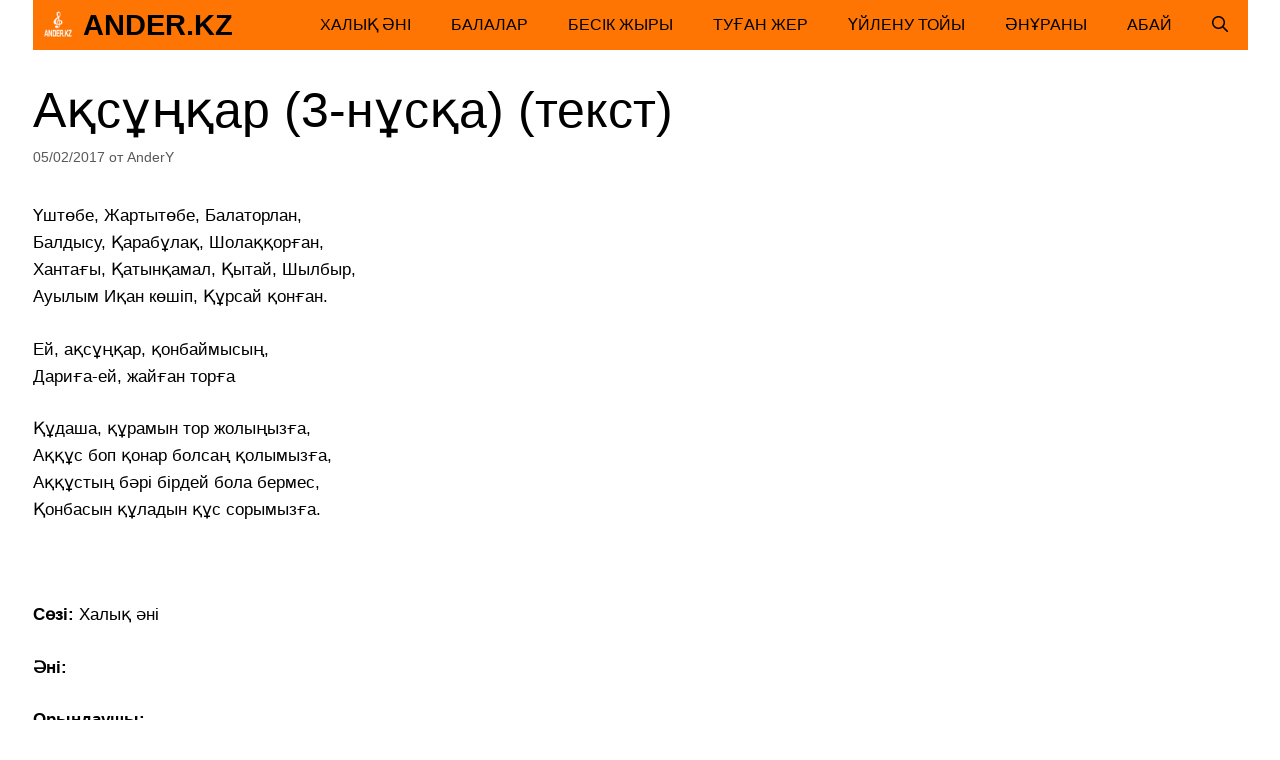

--- FILE ---
content_type: text/html; charset=UTF-8
request_url: https://ander.kz/%D0%B0%D2%9B%D1%81%D2%B1%D2%A3%D2%9B%D0%B0%D1%80-3-%D0%BD%D2%B1%D1%81%D2%9B%D0%B0/
body_size: 14391
content:
<!DOCTYPE html>
<html lang="ru-RU" prefix="og: https://ogp.me/ns#">
<head><style>img.lazy{min-height:1px}</style><link href="https://ander.kz/wp-content/plugins/w3-total-cache/pub/js/lazyload.min.js" as="script">
	<meta charset="UTF-8">
		<style>img:is([sizes="auto" i], [sizes^="auto," i]) { contain-intrinsic-size: 3000px 1500px }</style>
	<meta name="viewport" content="width=device-width, initial-scale=1">
<!-- Поисковая оптимизация от Rank Math Pro - https://rankmath.com/ -->
<title>Ақсұңқар (3-нұсқа) (текст) - Ander.kz</title>
<meta name="description" content="Халық әні, Халық әні, ,"/>
<meta name="robots" content="follow, index, max-snippet:-1, max-video-preview:-1, max-image-preview:large"/>
<link rel="canonical" href="https://ander.kz/%d0%b0%d2%9b%d1%81%d2%b1%d2%a3%d2%9b%d0%b0%d1%80-3-%d0%bd%d2%b1%d1%81%d2%9b%d0%b0/" />
<meta property="og:locale" content="ru_RU" />
<meta property="og:type" content="article" />
<meta property="og:title" content="Ақсұңқар (3-нұсқа) (текст) - Ander.kz" />
<meta property="og:description" content="Халық әні, Халық әні, ," />
<meta property="og:url" content="https://ander.kz/%d0%b0%d2%9b%d1%81%d2%b1%d2%a3%d2%9b%d0%b0%d1%80-3-%d0%bd%d2%b1%d1%81%d2%9b%d0%b0/" />
<meta property="og:site_name" content="Ander.kz" />
<meta property="article:tag" content="Халық әні" />
<meta property="article:section" content="Халық әні" />
<meta property="og:updated_time" content="2023-01-29T01:12:38+06:00" />
<meta property="article:published_time" content="2017-02-05T09:54:26+06:00" />
<meta property="article:modified_time" content="2023-01-29T01:12:38+06:00" />
<meta name="twitter:card" content="summary_large_image" />
<meta name="twitter:title" content="Ақсұңқар (3-нұсқа) (текст) - Ander.kz" />
<meta name="twitter:description" content="Халық әні, Халық әні, ," />
<meta name="twitter:label1" content="Автор" />
<meta name="twitter:data1" content="AnderY" />
<meta name="twitter:label2" content="Время чтения" />
<meta name="twitter:data2" content="Меньше минуты" />
<script type="application/ld+json" class="rank-math-schema-pro">{"@context":"https://schema.org","@graph":[{"@type":["MusicGroup","Organization"],"@id":"https://ander.kz/#organization","name":"Ander.kz \u049b\u0430\u0437\u0430\u049b \u04d9\u043d\u0434\u0435\u0440 \u0436\u0438\u043d\u0430\u0493\u044b","url":"https://ander.kz","logo":{"@type":"ImageObject","@id":"https://ander.kz/#logo","url":"https://ander.kz/wp-content/uploads/2023/01/Kazakh-Ander-Zhinagy-small-logo.png","contentUrl":"https://ander.kz/wp-content/uploads/2023/01/Kazakh-Ander-Zhinagy-small-logo.png","caption":"Ander.kz","inLanguage":"ru-RU","width":"80","height":"80"}},{"@type":"WebSite","@id":"https://ander.kz/#website","url":"https://ander.kz","name":"Ander.kz","alternateName":"\u049a\u0430\u0437\u0430\u049b \u04d9\u043d\u0434\u0435\u0440 \u0436\u0438\u043d\u0430\u0493\u044b","publisher":{"@id":"https://ander.kz/#organization"},"inLanguage":"ru-RU"},{"@type":"ImageObject","@id":"https://ander.kz/wp-content/uploads/2023/01/Kazakh-Ander-Zhinagy-retina-logo.png","url":"https://ander.kz/wp-content/uploads/2023/01/Kazakh-Ander-Zhinagy-retina-logo.png","width":"160","height":"160","caption":"\u0421\u0431\u043e\u0440\u043d\u0438\u043a \u041a\u0430\u0437\u0430\u0445\u0441\u043a\u0438\u0445 \u043f\u0435\u0441\u0435\u043d - \u043f\u0435\u0441\u0435\u043d\u043d\u0438\u043a","inLanguage":"ru-RU"},{"@type":"WebPage","@id":"https://ander.kz/%d0%b0%d2%9b%d1%81%d2%b1%d2%a3%d2%9b%d0%b0%d1%80-3-%d0%bd%d2%b1%d1%81%d2%9b%d0%b0/#webpage","url":"https://ander.kz/%d0%b0%d2%9b%d1%81%d2%b1%d2%a3%d2%9b%d0%b0%d1%80-3-%d0%bd%d2%b1%d1%81%d2%9b%d0%b0/","name":"\u0410\u049b\u0441\u04b1\u04a3\u049b\u0430\u0440 (3-\u043d\u04b1\u0441\u049b\u0430) (\u0442\u0435\u043a\u0441\u0442) - Ander.kz","datePublished":"2017-02-05T09:54:26+06:00","dateModified":"2023-01-29T01:12:38+06:00","isPartOf":{"@id":"https://ander.kz/#website"},"primaryImageOfPage":{"@id":"https://ander.kz/wp-content/uploads/2023/01/Kazakh-Ander-Zhinagy-retina-logo.png"},"inLanguage":"ru-RU"},{"@type":"Person","@id":"https://ander.kz/author/andery/","name":"AnderY","url":"https://ander.kz/author/andery/","image":{"@type":"ImageObject","@id":"https://secure.gravatar.com/avatar/d4599cf180c21bb6050871cc0641ba0977cc6efda93be790fc02fb86bed00ed9?s=96&amp;d=mm&amp;r=g","url":"https://secure.gravatar.com/avatar/d4599cf180c21bb6050871cc0641ba0977cc6efda93be790fc02fb86bed00ed9?s=96&amp;d=mm&amp;r=g","caption":"AnderY","inLanguage":"ru-RU"},"worksFor":{"@id":"https://ander.kz/#organization"}},{"@type":"BlogPosting","headline":"\u0410\u049b\u0441\u04b1\u04a3\u049b\u0430\u0440 (3-\u043d\u04b1\u0441\u049b\u0430) (\u0442\u0435\u043a\u0441\u0442) - Ander.kz","datePublished":"2017-02-05T09:54:26+06:00","dateModified":"2023-01-29T01:12:38+06:00","author":{"@id":"https://ander.kz/author/andery/","name":"AnderY"},"publisher":{"@id":"https://ander.kz/#organization"},"description":"\u0425\u0430\u043b\u044b\u049b \u04d9\u043d\u0456, \u0425\u0430\u043b\u044b\u049b \u04d9\u043d\u0456, ,","name":"\u0410\u049b\u0441\u04b1\u04a3\u049b\u0430\u0440 (3-\u043d\u04b1\u0441\u049b\u0430) (\u0442\u0435\u043a\u0441\u0442) - Ander.kz","@id":"https://ander.kz/%d0%b0%d2%9b%d1%81%d2%b1%d2%a3%d2%9b%d0%b0%d1%80-3-%d0%bd%d2%b1%d1%81%d2%9b%d0%b0/#richSnippet","isPartOf":{"@id":"https://ander.kz/%d0%b0%d2%9b%d1%81%d2%b1%d2%a3%d2%9b%d0%b0%d1%80-3-%d0%bd%d2%b1%d1%81%d2%9b%d0%b0/#webpage"},"image":{"@id":"https://ander.kz/wp-content/uploads/2023/01/Kazakh-Ander-Zhinagy-retina-logo.png"},"inLanguage":"ru-RU","mainEntityOfPage":{"@id":"https://ander.kz/%d0%b0%d2%9b%d1%81%d2%b1%d2%a3%d2%9b%d0%b0%d1%80-3-%d0%bd%d2%b1%d1%81%d2%9b%d0%b0/#webpage"}}]}</script>
<!-- /Rank Math WordPress SEO плагин -->

<link rel="alternate" type="application/rss+xml" title="Ander.kz &raquo; Лента" href="https://ander.kz/feed/" />
<link rel='stylesheet' id='wp-block-library-css' href='https://ander.kz/wp-includes/css/dist/block-library/style.min.css?ver=6.8.3' media='all' />
<style id='classic-theme-styles-inline-css'>
/*! This file is auto-generated */
.wp-block-button__link{color:#fff;background-color:#32373c;border-radius:9999px;box-shadow:none;text-decoration:none;padding:calc(.667em + 2px) calc(1.333em + 2px);font-size:1.125em}.wp-block-file__button{background:#32373c;color:#fff;text-decoration:none}
</style>
<style id='global-styles-inline-css'>
:root{--wp--preset--aspect-ratio--square: 1;--wp--preset--aspect-ratio--4-3: 4/3;--wp--preset--aspect-ratio--3-4: 3/4;--wp--preset--aspect-ratio--3-2: 3/2;--wp--preset--aspect-ratio--2-3: 2/3;--wp--preset--aspect-ratio--16-9: 16/9;--wp--preset--aspect-ratio--9-16: 9/16;--wp--preset--color--black: #000000;--wp--preset--color--cyan-bluish-gray: #abb8c3;--wp--preset--color--white: #ffffff;--wp--preset--color--pale-pink: #f78da7;--wp--preset--color--vivid-red: #cf2e2e;--wp--preset--color--luminous-vivid-orange: #ff6900;--wp--preset--color--luminous-vivid-amber: #fcb900;--wp--preset--color--light-green-cyan: #7bdcb5;--wp--preset--color--vivid-green-cyan: #00d084;--wp--preset--color--pale-cyan-blue: #8ed1fc;--wp--preset--color--vivid-cyan-blue: #0693e3;--wp--preset--color--vivid-purple: #9b51e0;--wp--preset--color--contrast: var(--contrast);--wp--preset--color--contrast-2: var(--contrast-2);--wp--preset--color--contrast-3: var(--contrast-3);--wp--preset--color--base: var(--base);--wp--preset--color--base-2: var(--base-2);--wp--preset--color--base-3: var(--base-3);--wp--preset--color--accent: var(--accent);--wp--preset--color--global-color-8: var(--global-color-8);--wp--preset--color--global-color-9: var(--global-color-9);--wp--preset--color--global-color-10: var(--global-color-10);--wp--preset--color--f-3-e-5-cf: var(--f3e5cf);--wp--preset--gradient--vivid-cyan-blue-to-vivid-purple: linear-gradient(135deg,rgba(6,147,227,1) 0%,rgb(155,81,224) 100%);--wp--preset--gradient--light-green-cyan-to-vivid-green-cyan: linear-gradient(135deg,rgb(122,220,180) 0%,rgb(0,208,130) 100%);--wp--preset--gradient--luminous-vivid-amber-to-luminous-vivid-orange: linear-gradient(135deg,rgba(252,185,0,1) 0%,rgba(255,105,0,1) 100%);--wp--preset--gradient--luminous-vivid-orange-to-vivid-red: linear-gradient(135deg,rgba(255,105,0,1) 0%,rgb(207,46,46) 100%);--wp--preset--gradient--very-light-gray-to-cyan-bluish-gray: linear-gradient(135deg,rgb(238,238,238) 0%,rgb(169,184,195) 100%);--wp--preset--gradient--cool-to-warm-spectrum: linear-gradient(135deg,rgb(74,234,220) 0%,rgb(151,120,209) 20%,rgb(207,42,186) 40%,rgb(238,44,130) 60%,rgb(251,105,98) 80%,rgb(254,248,76) 100%);--wp--preset--gradient--blush-light-purple: linear-gradient(135deg,rgb(255,206,236) 0%,rgb(152,150,240) 100%);--wp--preset--gradient--blush-bordeaux: linear-gradient(135deg,rgb(254,205,165) 0%,rgb(254,45,45) 50%,rgb(107,0,62) 100%);--wp--preset--gradient--luminous-dusk: linear-gradient(135deg,rgb(255,203,112) 0%,rgb(199,81,192) 50%,rgb(65,88,208) 100%);--wp--preset--gradient--pale-ocean: linear-gradient(135deg,rgb(255,245,203) 0%,rgb(182,227,212) 50%,rgb(51,167,181) 100%);--wp--preset--gradient--electric-grass: linear-gradient(135deg,rgb(202,248,128) 0%,rgb(113,206,126) 100%);--wp--preset--gradient--midnight: linear-gradient(135deg,rgb(2,3,129) 0%,rgb(40,116,252) 100%);--wp--preset--font-size--small: 13px;--wp--preset--font-size--medium: 20px;--wp--preset--font-size--large: 36px;--wp--preset--font-size--x-large: 42px;--wp--preset--spacing--20: 0.44rem;--wp--preset--spacing--30: 0.67rem;--wp--preset--spacing--40: 1rem;--wp--preset--spacing--50: 1.5rem;--wp--preset--spacing--60: 2.25rem;--wp--preset--spacing--70: 3.38rem;--wp--preset--spacing--80: 5.06rem;--wp--preset--shadow--natural: 6px 6px 9px rgba(0, 0, 0, 0.2);--wp--preset--shadow--deep: 12px 12px 50px rgba(0, 0, 0, 0.4);--wp--preset--shadow--sharp: 6px 6px 0px rgba(0, 0, 0, 0.2);--wp--preset--shadow--outlined: 6px 6px 0px -3px rgba(255, 255, 255, 1), 6px 6px rgba(0, 0, 0, 1);--wp--preset--shadow--crisp: 6px 6px 0px rgba(0, 0, 0, 1);}:where(.is-layout-flex){gap: 0.5em;}:where(.is-layout-grid){gap: 0.5em;}body .is-layout-flex{display: flex;}.is-layout-flex{flex-wrap: wrap;align-items: center;}.is-layout-flex > :is(*, div){margin: 0;}body .is-layout-grid{display: grid;}.is-layout-grid > :is(*, div){margin: 0;}:where(.wp-block-columns.is-layout-flex){gap: 2em;}:where(.wp-block-columns.is-layout-grid){gap: 2em;}:where(.wp-block-post-template.is-layout-flex){gap: 1.25em;}:where(.wp-block-post-template.is-layout-grid){gap: 1.25em;}.has-black-color{color: var(--wp--preset--color--black) !important;}.has-cyan-bluish-gray-color{color: var(--wp--preset--color--cyan-bluish-gray) !important;}.has-white-color{color: var(--wp--preset--color--white) !important;}.has-pale-pink-color{color: var(--wp--preset--color--pale-pink) !important;}.has-vivid-red-color{color: var(--wp--preset--color--vivid-red) !important;}.has-luminous-vivid-orange-color{color: var(--wp--preset--color--luminous-vivid-orange) !important;}.has-luminous-vivid-amber-color{color: var(--wp--preset--color--luminous-vivid-amber) !important;}.has-light-green-cyan-color{color: var(--wp--preset--color--light-green-cyan) !important;}.has-vivid-green-cyan-color{color: var(--wp--preset--color--vivid-green-cyan) !important;}.has-pale-cyan-blue-color{color: var(--wp--preset--color--pale-cyan-blue) !important;}.has-vivid-cyan-blue-color{color: var(--wp--preset--color--vivid-cyan-blue) !important;}.has-vivid-purple-color{color: var(--wp--preset--color--vivid-purple) !important;}.has-black-background-color{background-color: var(--wp--preset--color--black) !important;}.has-cyan-bluish-gray-background-color{background-color: var(--wp--preset--color--cyan-bluish-gray) !important;}.has-white-background-color{background-color: var(--wp--preset--color--white) !important;}.has-pale-pink-background-color{background-color: var(--wp--preset--color--pale-pink) !important;}.has-vivid-red-background-color{background-color: var(--wp--preset--color--vivid-red) !important;}.has-luminous-vivid-orange-background-color{background-color: var(--wp--preset--color--luminous-vivid-orange) !important;}.has-luminous-vivid-amber-background-color{background-color: var(--wp--preset--color--luminous-vivid-amber) !important;}.has-light-green-cyan-background-color{background-color: var(--wp--preset--color--light-green-cyan) !important;}.has-vivid-green-cyan-background-color{background-color: var(--wp--preset--color--vivid-green-cyan) !important;}.has-pale-cyan-blue-background-color{background-color: var(--wp--preset--color--pale-cyan-blue) !important;}.has-vivid-cyan-blue-background-color{background-color: var(--wp--preset--color--vivid-cyan-blue) !important;}.has-vivid-purple-background-color{background-color: var(--wp--preset--color--vivid-purple) !important;}.has-black-border-color{border-color: var(--wp--preset--color--black) !important;}.has-cyan-bluish-gray-border-color{border-color: var(--wp--preset--color--cyan-bluish-gray) !important;}.has-white-border-color{border-color: var(--wp--preset--color--white) !important;}.has-pale-pink-border-color{border-color: var(--wp--preset--color--pale-pink) !important;}.has-vivid-red-border-color{border-color: var(--wp--preset--color--vivid-red) !important;}.has-luminous-vivid-orange-border-color{border-color: var(--wp--preset--color--luminous-vivid-orange) !important;}.has-luminous-vivid-amber-border-color{border-color: var(--wp--preset--color--luminous-vivid-amber) !important;}.has-light-green-cyan-border-color{border-color: var(--wp--preset--color--light-green-cyan) !important;}.has-vivid-green-cyan-border-color{border-color: var(--wp--preset--color--vivid-green-cyan) !important;}.has-pale-cyan-blue-border-color{border-color: var(--wp--preset--color--pale-cyan-blue) !important;}.has-vivid-cyan-blue-border-color{border-color: var(--wp--preset--color--vivid-cyan-blue) !important;}.has-vivid-purple-border-color{border-color: var(--wp--preset--color--vivid-purple) !important;}.has-vivid-cyan-blue-to-vivid-purple-gradient-background{background: var(--wp--preset--gradient--vivid-cyan-blue-to-vivid-purple) !important;}.has-light-green-cyan-to-vivid-green-cyan-gradient-background{background: var(--wp--preset--gradient--light-green-cyan-to-vivid-green-cyan) !important;}.has-luminous-vivid-amber-to-luminous-vivid-orange-gradient-background{background: var(--wp--preset--gradient--luminous-vivid-amber-to-luminous-vivid-orange) !important;}.has-luminous-vivid-orange-to-vivid-red-gradient-background{background: var(--wp--preset--gradient--luminous-vivid-orange-to-vivid-red) !important;}.has-very-light-gray-to-cyan-bluish-gray-gradient-background{background: var(--wp--preset--gradient--very-light-gray-to-cyan-bluish-gray) !important;}.has-cool-to-warm-spectrum-gradient-background{background: var(--wp--preset--gradient--cool-to-warm-spectrum) !important;}.has-blush-light-purple-gradient-background{background: var(--wp--preset--gradient--blush-light-purple) !important;}.has-blush-bordeaux-gradient-background{background: var(--wp--preset--gradient--blush-bordeaux) !important;}.has-luminous-dusk-gradient-background{background: var(--wp--preset--gradient--luminous-dusk) !important;}.has-pale-ocean-gradient-background{background: var(--wp--preset--gradient--pale-ocean) !important;}.has-electric-grass-gradient-background{background: var(--wp--preset--gradient--electric-grass) !important;}.has-midnight-gradient-background{background: var(--wp--preset--gradient--midnight) !important;}.has-small-font-size{font-size: var(--wp--preset--font-size--small) !important;}.has-medium-font-size{font-size: var(--wp--preset--font-size--medium) !important;}.has-large-font-size{font-size: var(--wp--preset--font-size--large) !important;}.has-x-large-font-size{font-size: var(--wp--preset--font-size--x-large) !important;}
:where(.wp-block-post-template.is-layout-flex){gap: 1.25em;}:where(.wp-block-post-template.is-layout-grid){gap: 1.25em;}
:where(.wp-block-columns.is-layout-flex){gap: 2em;}:where(.wp-block-columns.is-layout-grid){gap: 2em;}
:root :where(.wp-block-pullquote){font-size: 1.5em;line-height: 1.6;}
</style>
<link rel='stylesheet' id='generate-style-css' href='https://ander.kz/wp-content/themes/generatepress/assets/css/main.min.css?ver=3.6.0' media='all' />
<style id='generate-style-inline-css'>
body{background-color:#ffffff;color:#000000;}a{color:var(--accent);}a:hover, a:focus{text-decoration:underline;}.entry-title a, .site-branding a, a.button, .wp-block-button__link, .main-navigation a{text-decoration:none;}a:hover, a:focus, a:active{color:#000000;}.grid-container{max-width:1215px;}.wp-block-group__inner-container{max-width:1215px;margin-left:auto;margin-right:auto;}.site-header .header-image{width:80px;}.navigation-search{position:absolute;left:-99999px;pointer-events:none;visibility:hidden;z-index:20;width:100%;top:0;transition:opacity 100ms ease-in-out;opacity:0;}.navigation-search.nav-search-active{left:0;right:0;pointer-events:auto;visibility:visible;opacity:1;}.navigation-search input[type="search"]{outline:0;border:0;vertical-align:bottom;line-height:1;opacity:0.9;width:100%;z-index:20;border-radius:0;-webkit-appearance:none;height:60px;}.navigation-search input::-ms-clear{display:none;width:0;height:0;}.navigation-search input::-ms-reveal{display:none;width:0;height:0;}.navigation-search input::-webkit-search-decoration, .navigation-search input::-webkit-search-cancel-button, .navigation-search input::-webkit-search-results-button, .navigation-search input::-webkit-search-results-decoration{display:none;}.gen-sidebar-nav .navigation-search{top:auto;bottom:0;}:root{--contrast:#000000;--contrast-2:#575760;--contrast-3:#b2b2be;--base:#f0f0f0;--base-2:#f7f8f9;--base-3:#ffffff;--accent:#1e73be;--global-color-8:#1da1f2;--global-color-9:#fe7503;--global-color-10:#e06400;--f3e5cf:#f3e5cf;}:root .has-contrast-color{color:var(--contrast);}:root .has-contrast-background-color{background-color:var(--contrast);}:root .has-contrast-2-color{color:var(--contrast-2);}:root .has-contrast-2-background-color{background-color:var(--contrast-2);}:root .has-contrast-3-color{color:var(--contrast-3);}:root .has-contrast-3-background-color{background-color:var(--contrast-3);}:root .has-base-color{color:var(--base);}:root .has-base-background-color{background-color:var(--base);}:root .has-base-2-color{color:var(--base-2);}:root .has-base-2-background-color{background-color:var(--base-2);}:root .has-base-3-color{color:var(--base-3);}:root .has-base-3-background-color{background-color:var(--base-3);}:root .has-accent-color{color:var(--accent);}:root .has-accent-background-color{background-color:var(--accent);}:root .has-global-color-8-color{color:var(--global-color-8);}:root .has-global-color-8-background-color{background-color:var(--global-color-8);}:root .has-global-color-9-color{color:var(--global-color-9);}:root .has-global-color-9-background-color{background-color:var(--global-color-9);}:root .has-global-color-10-color{color:var(--global-color-10);}:root .has-global-color-10-background-color{background-color:var(--global-color-10);}:root .has-f3e5cf-color{color:var(--f3e5cf);}:root .has-f3e5cf-background-color{background-color:var(--f3e5cf);}body, button, input, select, textarea{font-family:Arial;font-weight:300;font-size:17px;}body{line-height:1.6;}.main-title{font-family:Arial;text-transform:uppercase;font-size:29px;}.main-navigation a, .main-navigation .menu-toggle, .main-navigation .menu-bar-items{font-family:inherit;font-weight:300;text-transform:uppercase;font-size:16px;}.widget-title{font-family:inherit;font-weight:500;text-transform:uppercase;font-size:20px;}button:not(.menu-toggle),html input[type="button"],input[type="reset"],input[type="submit"],.button,.wp-block-button .wp-block-button__link{font-family:inherit;font-weight:500;text-transform:uppercase;font-size:14px;}h1{font-family:inherit;font-size:50px;}h2{font-family:inherit;font-size:30px;}h3{font-family:inherit;font-size:24px;}h4{font-family:inherit;font-weight:700;font-size:18px;}.top-bar{background-color:var(--global-color-8);color:#ffffff;}.top-bar a{color:#ffffff;}.top-bar a:hover{color:#000000;}.site-header{background-color:rgba(255,116,3,0);color:#000000;}.site-header a{color:#000000;}.main-title a,.main-title a:hover{color:#000000;}.site-description{color:#000000;}.main-navigation,.main-navigation ul ul{background-color:#fe7503;}.main-navigation .main-nav ul li a, .main-navigation .menu-toggle, .main-navigation .menu-bar-items{color:#000000;}.main-navigation .main-nav ul li:not([class*="current-menu-"]):hover > a, .main-navigation .main-nav ul li:not([class*="current-menu-"]):focus > a, .main-navigation .main-nav ul li.sfHover:not([class*="current-menu-"]) > a, .main-navigation .menu-bar-item:hover > a, .main-navigation .menu-bar-item.sfHover > a{color:#ffffff;background-color:#e06400;}button.menu-toggle:hover,button.menu-toggle:focus{color:#000000;}.main-navigation .main-nav ul li[class*="current-menu-"] > a{color:#000000;background-color:rgba(63,63,63,0);}.navigation-search input[type="search"],.navigation-search input[type="search"]:active, .navigation-search input[type="search"]:focus, .main-navigation .main-nav ul li.search-item.active > a, .main-navigation .menu-bar-items .search-item.active > a{color:#000000;background-color:var(--global-color-10);opacity:1;}.main-navigation ul ul{background-color:#fe7503;}.main-navigation .main-nav ul ul li a{color:#515151;}.main-navigation .main-nav ul ul li:not([class*="current-menu-"]):hover > a,.main-navigation .main-nav ul ul li:not([class*="current-menu-"]):focus > a, .main-navigation .main-nav ul ul li.sfHover:not([class*="current-menu-"]) > a{color:#7a8896;background-color:#4f4f4f;}.main-navigation .main-nav ul ul li[class*="current-menu-"] > a{color:#8f919e;background-color:#4f4f4f;}.separate-containers .inside-article, .separate-containers .comments-area, .separate-containers .page-header, .one-container .container, .separate-containers .paging-navigation, .inside-page-header{background-color:rgba(255,255,255,0);}.entry-title a{color:#000000;}.entry-title a:hover{color:#000000;}.entry-meta{color:#595959;}.entry-meta a{color:#595959;}.entry-meta a:hover{color:#222222;}h2{color:#222222;}.sidebar .widget{background-color:#f4f6f7;}.sidebar .widget .widget-title{color:#3a3a3a;}.footer-widgets{color:#3a3a3a;background-color:rgba(0,0,0,0);}.footer-widgets a{color:#ff1956;}.footer-widgets a:hover{color:#222222;}.footer-widgets .widget-title{color:#ff1956;}.site-info{color:#000000;background-color:var(--global-color-9);}.site-info a{color:#000000;}.site-info a:hover{color:var(--accent);}.footer-bar .widget_nav_menu .current-menu-item a{color:var(--accent);}input[type="text"],input[type="email"],input[type="url"],input[type="password"],input[type="search"],input[type="tel"],input[type="number"],textarea,select{color:#666666;background-color:#fafafa;border-color:#cccccc;}input[type="text"]:focus,input[type="email"]:focus,input[type="url"]:focus,input[type="password"]:focus,input[type="search"]:focus,input[type="tel"]:focus,input[type="number"]:focus,textarea:focus,select:focus{color:#666666;background-color:#ffffff;border-color:#bfbfbf;}button,html input[type="button"],input[type="reset"],input[type="submit"],a.button,a.wp-block-button__link:not(.has-background){color:var(--contrast);background-color:var(--global-color-9);}button:hover,html input[type="button"]:hover,input[type="reset"]:hover,input[type="submit"]:hover,a.button:hover,button:focus,html input[type="button"]:focus,input[type="reset"]:focus,input[type="submit"]:focus,a.button:focus,a.wp-block-button__link:not(.has-background):active,a.wp-block-button__link:not(.has-background):focus,a.wp-block-button__link:not(.has-background):hover{color:var(--global-color-9);background-color:var(--contrast);}a.generate-back-to-top{background-color:rgba( 0,0,0,0.4 );color:#ffffff;}a.generate-back-to-top:hover,a.generate-back-to-top:focus{background-color:rgba( 0,0,0,0.6 );color:#ffffff;}:root{--gp-search-modal-bg-color:var(--base-3);--gp-search-modal-text-color:var(--contrast);--gp-search-modal-overlay-bg-color:rgba(0,0,0,0.2);}@media (max-width: 768px){.main-navigation .menu-bar-item:hover > a, .main-navigation .menu-bar-item.sfHover > a{background:none;color:#000000;}}.inside-top-bar{padding:10px;}.inside-top-bar.grid-container{max-width:1235px;}.inside-header{padding:20px 10px 20px 10px;}.inside-header.grid-container{max-width:1235px;}.separate-containers .inside-article, .separate-containers .comments-area, .separate-containers .page-header, .separate-containers .paging-navigation, .one-container .site-content, .inside-page-header{padding:0px 0px 60px 0px;}.site-main .wp-block-group__inner-container{padding:0px 0px 60px 0px;}.separate-containers .paging-navigation{padding-top:20px;padding-bottom:20px;}.entry-content .alignwide, body:not(.no-sidebar) .entry-content .alignfull{margin-left:-0px;width:calc(100% + 0px);max-width:calc(100% + 0px);}.one-container.right-sidebar .site-main,.one-container.both-right .site-main{margin-right:0px;}.one-container.left-sidebar .site-main,.one-container.both-left .site-main{margin-left:0px;}.one-container.both-sidebars .site-main{margin:0px;}.sidebar .widget, .page-header, .widget-area .main-navigation, .site-main > *{margin-bottom:30px;}.separate-containers .site-main{margin:30px;}.both-right .inside-left-sidebar,.both-left .inside-left-sidebar{margin-right:15px;}.both-right .inside-right-sidebar,.both-left .inside-right-sidebar{margin-left:15px;}.one-container.archive .post:not(:last-child):not(.is-loop-template-item), .one-container.blog .post:not(:last-child):not(.is-loop-template-item){padding-bottom:60px;}.separate-containers .featured-image{margin-top:30px;}.separate-containers .inside-right-sidebar, .separate-containers .inside-left-sidebar{margin-top:30px;margin-bottom:30px;}.main-navigation .main-nav ul li a,.menu-toggle,.main-navigation .menu-bar-item > a{line-height:50px;}.navigation-search input[type="search"]{height:50px;}.rtl .menu-item-has-children .dropdown-menu-toggle{padding-left:20px;}.rtl .main-navigation .main-nav ul li.menu-item-has-children > a{padding-right:20px;}.widget-area .widget{padding:15px;}.footer-widgets-container.grid-container{max-width:1295px;}.inside-site-info{padding:20px;}.inside-site-info.grid-container{max-width:1255px;}@media (max-width:768px){.separate-containers .inside-article, .separate-containers .comments-area, .separate-containers .page-header, .separate-containers .paging-navigation, .one-container .site-content, .inside-page-header{padding:20px;}.site-main .wp-block-group__inner-container{padding:20px;}.inside-site-info{padding-right:10px;padding-left:10px;}.entry-content .alignwide, body:not(.no-sidebar) .entry-content .alignfull{margin-left:-20px;width:calc(100% + 40px);max-width:calc(100% + 40px);}.one-container .site-main .paging-navigation{margin-bottom:30px;}}/* End cached CSS */.is-right-sidebar{width:30%;}.is-left-sidebar{width:30%;}.site-content .content-area{width:100%;}@media (max-width: 768px){.main-navigation .menu-toggle,.sidebar-nav-mobile:not(#sticky-placeholder){display:block;}.main-navigation ul,.gen-sidebar-nav,.main-navigation:not(.slideout-navigation):not(.toggled) .main-nav > ul,.has-inline-mobile-toggle #site-navigation .inside-navigation > *:not(.navigation-search):not(.main-nav){display:none;}.nav-align-right .inside-navigation,.nav-align-center .inside-navigation{justify-content:space-between;}}
.dynamic-author-image-rounded{border-radius:100%;}.dynamic-featured-image, .dynamic-author-image{vertical-align:middle;}.one-container.blog .dynamic-content-template:not(:last-child), .one-container.archive .dynamic-content-template:not(:last-child){padding-bottom:0px;}.dynamic-entry-excerpt > p:last-child{margin-bottom:0px;}
.main-navigation .main-nav ul li a,.menu-toggle,.main-navigation .menu-bar-item > a{transition: line-height 300ms ease}.main-navigation.toggled .main-nav > ul{background-color: #fe7503}.sticky-enabled .gen-sidebar-nav.is_stuck .main-navigation {margin-bottom: 0px;}.sticky-enabled .gen-sidebar-nav.is_stuck {z-index: 500;}.sticky-enabled .main-navigation.is_stuck {box-shadow: 0 2px 2px -2px rgba(0, 0, 0, .2);}.navigation-stick:not(.gen-sidebar-nav) {left: 0;right: 0;width: 100% !important;}.nav-float-right .navigation-stick {width: 100% !important;left: 0;}.nav-float-right .navigation-stick .navigation-branding {margin-right: auto;}.main-navigation.has-sticky-branding:not(.grid-container) .inside-navigation:not(.grid-container) .navigation-branding{margin-left: 10px;}
</style>
<style id='generateblocks-inline-css'>
.gb-container-39240ed4{max-width:1215px;flex-grow:0;text-align:center;margin-right:auto;margin-left:auto;}:root{--gb-container-width:1215px;}.gb-container .wp-block-image img{vertical-align:middle;}.gb-grid-wrapper .wp-block-image{margin-bottom:0;}.gb-highlight{background:none;}.gb-shape{line-height:0;}
</style>
<link rel='stylesheet' id='generate-blog-columns-css' href='https://ander.kz/wp-content/plugins/gp-premium/blog/functions/css/columns.min.css?ver=2.5.3' media='all' />
<link rel='stylesheet' id='generate-offside-css' href='https://ander.kz/wp-content/plugins/gp-premium/menu-plus/functions/css/offside.min.css?ver=2.5.3' media='all' />
<style id='generate-offside-inline-css'>
:root{--gp-slideout-width:265px;}.slideout-navigation.main-navigation{background-color:#fe7503;}.slideout-navigation.main-navigation .main-nav ul li a{color:#000000;}.slideout-navigation.main-navigation .main-nav ul li:not([class*="current-menu-"]):hover > a, .slideout-navigation.main-navigation .main-nav ul li:not([class*="current-menu-"]):focus > a, .slideout-navigation.main-navigation .main-nav ul li.sfHover:not([class*="current-menu-"]) > a{color:#fbfbfb;background-color:#e06400;}.slideout-navigation.main-navigation .main-nav ul li[class*="current-menu-"] > a{color:#000000;background-color:var(--contrast-3);}.slideout-navigation, .slideout-navigation a{color:#000000;}.slideout-navigation button.slideout-exit{color:#000000;padding-left:20px;padding-right:20px;}.slide-opened nav.toggled .menu-toggle:before{display:none;}@media (max-width: 768px){.menu-bar-item.slideout-toggle{display:none;}}
</style>
<link rel='stylesheet' id='generate-navigation-branding-css' href='https://ander.kz/wp-content/plugins/gp-premium/menu-plus/functions/css/navigation-branding-flex.min.css?ver=2.5.3' media='all' />
<style id='generate-navigation-branding-inline-css'>
.main-navigation.has-branding.grid-container .navigation-branding, .main-navigation.has-branding:not(.grid-container) .inside-navigation:not(.grid-container) .navigation-branding{margin-left:10px;}.navigation-branding img, .site-logo.mobile-header-logo img{height:50px;width:auto;}.navigation-branding .main-title{line-height:50px;}@media (max-width: 1225px){#site-navigation .navigation-branding, #sticky-navigation .navigation-branding{margin-left:10px;}}@media (max-width: 768px){.main-navigation.has-branding.nav-align-center .menu-bar-items, .main-navigation.has-sticky-branding.navigation-stick.nav-align-center .menu-bar-items{margin-left:auto;}.navigation-branding{margin-right:auto;margin-left:10px;}.navigation-branding .main-title, .mobile-header-navigation .site-logo{margin-left:10px;}}
</style>
<script src="https://ander.kz/wp-includes/js/jquery/jquery.min.js?ver=3.7.1" id="jquery-core-js"></script>
<script>window.yaContextCb=window.yaContextCb||[]</script>
<script src="https://yandex.ru/ads/system/context.js" async></script><link rel="https://api.w.org/" href="https://ander.kz/wp-json/" /><link rel="alternate" title="JSON" type="application/json" href="https://ander.kz/wp-json/wp/v2/posts/202" /><link rel="EditURI" type="application/rsd+xml" title="RSD" href="https://ander.kz/xmlrpc.php?rsd" />
<meta name="generator" content="WordPress 6.8.3" />
<link rel='shortlink' href='https://ander.kz/?p=202' />
<link rel="alternate" title="oEmbed (JSON)" type="application/json+oembed" href="https://ander.kz/wp-json/oembed/1.0/embed?url=https%3A%2F%2Fander.kz%2F%25d0%25b0%25d2%259b%25d1%2581%25d2%25b1%25d2%25a3%25d2%259b%25d0%25b0%25d1%2580-3-%25d0%25bd%25d2%25b1%25d1%2581%25d2%259b%25d0%25b0%2F" />
<link rel="alternate" title="oEmbed (XML)" type="text/xml+oembed" href="https://ander.kz/wp-json/oembed/1.0/embed?url=https%3A%2F%2Fander.kz%2F%25d0%25b0%25d2%259b%25d1%2581%25d2%25b1%25d2%25a3%25d2%259b%25d0%25b0%25d1%2580-3-%25d0%25bd%25d2%25b1%25d1%2581%25d2%259b%25d0%25b0%2F&#038;format=xml" />
<!-- start Simple Custom CSS and JS -->
<style>
.mslider #metaslider_container_3856 #metaslider_3856 .caption  {
	font-size: 1.2rem;
    padding: 30px 30px 30px 30px;
}</style>
<!-- end Simple Custom CSS and JS -->
<meta name="generator" content="performance-lab 4.0.1; plugins: ">
<script id="google_gtagjs" src="https://www.googletagmanager.com/gtag/js?id=G-SS81FFCXK4" async></script>
<script id="google_gtagjs-inline">
window.dataLayer = window.dataLayer || [];function gtag(){dataLayer.push(arguments);}gtag('js', new Date());gtag('config', 'G-SS81FFCXK4', {} );
</script>
<link rel="icon" href="https://ander.kz/wp-content/uploads/2023/01/cropped-Kazakh-Ander-Zhinagy-small-logo-32x32.png" sizes="32x32" />
<link rel="icon" href="https://ander.kz/wp-content/uploads/2023/01/cropped-Kazakh-Ander-Zhinagy-small-logo-192x192.png" sizes="192x192" />
<link rel="apple-touch-icon" href="https://ander.kz/wp-content/uploads/2023/01/cropped-Kazakh-Ander-Zhinagy-small-logo-180x180.png" />
<meta name="msapplication-TileImage" content="https://ander.kz/wp-content/uploads/2023/01/cropped-Kazakh-Ander-Zhinagy-small-logo-270x270.png" />
</head>

<body class="wp-singular post-template-default single single-post postid-202 single-format-standard wp-custom-logo wp-embed-responsive wp-theme-generatepress post-image-above-header post-image-aligned-center slideout-enabled slideout-mobile sticky-menu-slide sticky-enabled both-sticky-menu metaslider-plugin no-sidebar nav-below-header separate-containers nav-search-enabled header-aligned-left dropdown-hover" itemtype="https://schema.org/Blog" itemscope>
	<a class="screen-reader-text skip-link" href="#content" title="Перейти к содержимому">Перейти к содержимому</a>		<nav class="auto-hide-sticky has-branding main-navigation grid-container nav-align-right has-menu-bar-items sub-menu-right" id="site-navigation" aria-label="Основной"  itemtype="https://schema.org/SiteNavigationElement" itemscope>
			<div class="inside-navigation grid-container">
				<div class="navigation-branding"><div class="site-logo">
						<a href="https://ander.kz/" title="Ander.kz" rel="home">
							<img  class="header-image is-logo-image lazy" alt="Ander.kz" src="data:image/svg+xml,%3Csvg%20xmlns='http://www.w3.org/2000/svg'%20viewBox='0%200%2080%2080'%3E%3C/svg%3E" data-src="https://ander.kz/wp-content/uploads/2023/01/Kazakh-Ander-Zhinagy-small-logo.png" title="Ander.kz" data-srcset="https://ander.kz/wp-content/uploads/2023/01/Kazakh-Ander-Zhinagy-small-logo.png 1x, https://ander.kz/wp-content/uploads/2023/01/Kazakh-Ander-Zhinagy-retina-logo.png 2x" width="80" height="80" />
						</a>
					</div><p class="main-title" itemprop="headline">
					<a href="https://ander.kz/" rel="home">
						Ander.kz
					</a>
				</p></div><form method="get" class="search-form navigation-search" action="https://ander.kz/">
					<input type="search" class="search-field" value="" name="s" title="Поиск" />
				</form>				<button class="menu-toggle" aria-controls="generate-slideout-menu" aria-expanded="false">
					<span class="gp-icon icon-menu-bars"><svg viewBox="0 0 512 512" aria-hidden="true" xmlns="http://www.w3.org/2000/svg" width="1em" height="1em"><path d="M0 96c0-13.255 10.745-24 24-24h464c13.255 0 24 10.745 24 24s-10.745 24-24 24H24c-13.255 0-24-10.745-24-24zm0 160c0-13.255 10.745-24 24-24h464c13.255 0 24 10.745 24 24s-10.745 24-24 24H24c-13.255 0-24-10.745-24-24zm0 160c0-13.255 10.745-24 24-24h464c13.255 0 24 10.745 24 24s-10.745 24-24 24H24c-13.255 0-24-10.745-24-24z" /></svg><svg viewBox="0 0 512 512" aria-hidden="true" xmlns="http://www.w3.org/2000/svg" width="1em" height="1em"><path d="M71.029 71.029c9.373-9.372 24.569-9.372 33.942 0L256 222.059l151.029-151.03c9.373-9.372 24.569-9.372 33.942 0 9.372 9.373 9.372 24.569 0 33.942L289.941 256l151.03 151.029c9.372 9.373 9.372 24.569 0 33.942-9.373 9.372-24.569 9.372-33.942 0L256 289.941l-151.029 151.03c-9.373 9.372-24.569 9.372-33.942 0-9.372-9.373-9.372-24.569 0-33.942L222.059 256 71.029 104.971c-9.372-9.373-9.372-24.569 0-33.942z" /></svg></span><span class="mobile-menu">Меню</span>				</button>
				<div id="primary-menu" class="main-nav"><ul id="menu-main-menu" class=" menu sf-menu"><li id="menu-item-1805" class="menu-item menu-item-type-taxonomy menu-item-object-category current-post-ancestor current-menu-parent current-post-parent menu-item-1805"><a href="https://ander.kz/category/%d1%85%d0%b0%d0%bb%d1%8b%d2%9b-%d3%99%d0%bd%d1%96/">Халық әні</a></li>
<li id="menu-item-1806" class="menu-item menu-item-type-taxonomy menu-item-object-category menu-item-1806"><a href="https://ander.kz/category/%d0%b1%d0%b0%d0%bb%d0%b0%d0%bb%d0%b0%d1%80-%d3%99%d0%bd%d0%b4%d0%b5%d1%80%d1%96/">Балалар</a></li>
<li id="menu-item-1807" class="menu-item menu-item-type-taxonomy menu-item-object-category menu-item-1807"><a href="https://ander.kz/category/%d0%b1%d0%b5%d1%81%d1%96%d0%ba-%d0%b6%d1%8b%d1%80%d1%8b/">Бесік жыры</a></li>
<li id="menu-item-1811" class="menu-item menu-item-type-taxonomy menu-item-object-category menu-item-1811"><a href="https://ander.kz/category/%d1%82%d1%83%d2%93%d0%b0%d0%bd-%d0%b6%d0%b5%d1%80-%d1%82%d1%83%d1%80%d0%b0%d0%bb%d1%8b/">Туған жер</a></li>
<li id="menu-item-1908" class="menu-item menu-item-type-taxonomy menu-item-object-category menu-item-1908"><a href="https://ander.kz/category/%d2%af%d0%b9%d0%bb%d0%b5%d0%bd%d1%83-%d1%82%d0%be%d0%b9%d1%8b-%d3%a9%d0%bb%d0%b5%d2%a3%d0%b4%d0%b5%d1%80%d1%96/">Үйлену тойы</a></li>
<li id="menu-item-1910" class="menu-item menu-item-type-taxonomy menu-item-object-category menu-item-1910"><a href="https://ander.kz/category/%d3%99%d0%bd%d2%b1%d1%80%d0%b0%d0%bd%d1%8b/">Әнұраны</a></li>
<li id="menu-item-1913" class="menu-item menu-item-type-taxonomy menu-item-object-post_tag menu-item-1913"><a href="https://ander.kz/tag/%d0%b0%d0%b1%d0%b0%d0%b9-%d2%9b%d2%b1%d0%bd%d0%b0%d0%bd%d0%b1%d0%b0%d0%b9%d2%b1%d0%bb%d1%8b-1845-1904/">Абай</a></li>
</ul></div><div class="menu-bar-items"><span class="menu-bar-item search-item"><a aria-label="Открыть строку поиска" href="#"><span class="gp-icon icon-search"><svg viewBox="0 0 512 512" aria-hidden="true" xmlns="http://www.w3.org/2000/svg" width="1em" height="1em"><path fill-rule="evenodd" clip-rule="evenodd" d="M208 48c-88.366 0-160 71.634-160 160s71.634 160 160 160 160-71.634 160-160S296.366 48 208 48zM0 208C0 93.125 93.125 0 208 0s208 93.125 208 208c0 48.741-16.765 93.566-44.843 129.024l133.826 134.018c9.366 9.379 9.355 24.575-.025 33.941-9.379 9.366-24.575 9.355-33.941-.025L337.238 370.987C301.747 399.167 256.839 416 208 416 93.125 416 0 322.875 0 208z" /></svg><svg viewBox="0 0 512 512" aria-hidden="true" xmlns="http://www.w3.org/2000/svg" width="1em" height="1em"><path d="M71.029 71.029c9.373-9.372 24.569-9.372 33.942 0L256 222.059l151.029-151.03c9.373-9.372 24.569-9.372 33.942 0 9.372 9.373 9.372 24.569 0 33.942L289.941 256l151.03 151.029c9.372 9.373 9.372 24.569 0 33.942-9.373 9.372-24.569 9.372-33.942 0L256 289.941l-151.029 151.03c-9.373 9.372-24.569 9.372-33.942 0-9.372-9.373-9.372-24.569 0-33.942L222.059 256 71.029 104.971c-9.372-9.373-9.372-24.569 0-33.942z" /></svg></span></a></span></div>			</div>
		</nav>
		
	<div class="site grid-container container hfeed" id="page">
				<div class="site-content" id="content">
			
	<div class="content-area" id="primary">
		<main class="site-main" id="main">
			
<article id="post-202" class="post-202 post type-post status-publish format-standard hentry category-5 tag-6 infinite-scroll-item" itemtype="https://schema.org/CreativeWork" itemscope>
	<div class="inside-article">
					<header class="entry-header">
				<h1 class="entry-title" itemprop="headline">Ақсұңқар (3-нұсқа) (текст)</h1>		<div class="entry-meta">
			<span class="posted-on"><time class="updated" datetime="2023-01-29T01:12:38+06:00" itemprop="dateModified">29/01/2023</time><time class="entry-date published" datetime="2017-02-05T09:54:26+06:00" itemprop="datePublished">05/02/2017</time></span> <span class="byline">от <span class="author vcard" itemprop="author" itemtype="https://schema.org/Person" itemscope><a class="url fn n" href="https://ander.kz/author/andery/" title="Просмотр всех записей AnderY" rel="author" itemprop="url"><span class="author-name" itemprop="name">AnderY</span></a></span></span> 		</div>
					</header>
			
		<div class="entry-content" itemprop="text">
			<p>Үштөбе, Жартытөбе, Балаторлан,<br />
Балдысу, Қарабұлақ, Шолаққорған,<br />
Хантағы, Қатынқамал, Қытай, Шылбыр,<br />
Ауылым Иқан көшіп, Құрсай қонған.</p>
<p>Ей, ақсұңқар, қонбаймысың,<br />
Дариға-ей, жайған торға</p>
<p>Құдаша, құрамын тор жолыңызға,<br />
Аққұс боп қонар болсаң қолымызға,<br />
Аққұстың бәрі бірдей бола бермес,<br />
Қонбасын құладын құс сорымызға.</p>
<p>&nbsp;</p>
<p><strong>Сөзі:</strong> Халық әні</p>
<p><strong>Әні:</strong></p>
<p><strong>Орындаушы:</strong></p>
<p><strong>Видеоға сілтеме:</strong><a href="http://"></a></p>
		</div>

				<footer class="entry-meta" aria-label="Мета записи">
			<span class="cat-links"><span class="gp-icon icon-categories"><svg viewBox="0 0 512 512" aria-hidden="true" xmlns="http://www.w3.org/2000/svg" width="1em" height="1em"><path d="M0 112c0-26.51 21.49-48 48-48h110.014a48 48 0 0143.592 27.907l12.349 26.791A16 16 0 00228.486 128H464c26.51 0 48 21.49 48 48v224c0 26.51-21.49 48-48 48H48c-26.51 0-48-21.49-48-48V112z" /></svg></span><span class="screen-reader-text">Рубрики </span><a href="https://ander.kz/category/%d1%85%d0%b0%d0%bb%d1%8b%d2%9b-%d3%99%d0%bd%d1%96/" rel="category tag">Халық әні</a></span> <span class="tags-links"><span class="gp-icon icon-tags"><svg viewBox="0 0 512 512" aria-hidden="true" xmlns="http://www.w3.org/2000/svg" width="1em" height="1em"><path d="M20 39.5c-8.836 0-16 7.163-16 16v176c0 4.243 1.686 8.313 4.687 11.314l224 224c6.248 6.248 16.378 6.248 22.626 0l176-176c6.244-6.244 6.25-16.364.013-22.615l-223.5-224A15.999 15.999 0 00196.5 39.5H20zm56 96c0-13.255 10.745-24 24-24s24 10.745 24 24-10.745 24-24 24-24-10.745-24-24z"/><path d="M259.515 43.015c4.686-4.687 12.284-4.687 16.97 0l228 228c4.686 4.686 4.686 12.284 0 16.97l-180 180c-4.686 4.687-12.284 4.687-16.97 0-4.686-4.686-4.686-12.284 0-16.97L479.029 279.5 259.515 59.985c-4.686-4.686-4.686-12.284 0-16.97z" /></svg></span><span class="screen-reader-text">Метки </span><a href="https://ander.kz/tag/%d1%85%d0%b0%d0%bb%d1%8b%d2%9b-%d3%99%d0%bd%d1%96/" rel="tag">Халық әні</a></span> 		</footer>
			</div>
</article>
		</main>
	</div>

	
	</div>
</div>

<div class="gb-container gb-container-39240ed4">
<div id="metaslider-id-3995" style="width: 100%; margin: 0 auto;" class="ml-slider-3-104-0 metaslider metaslider-flex metaslider-3995 ml-slider mslider has-carousel-mode ms-theme-outline nav-hidden" role="region" aria-label="Short Slideshow" data-height="400" data-width="400">
    <div id="metaslider_container_3995">
        <div id="metaslider_3995" class="flexslider">
            <ul class='slides'>
                <li style="display: none; width: 100%;" class="slide-4256 ms-image " aria-roledescription="slide" data-date="2024-03-08 13:08:42" data-filename="Dombyra-400x400-1-jpg.webp" data-slide-type="image"><a href="https://ander.kz/?p=4258" target="_blank" aria-label="View Slide Details" class="metaslider_image_link"><img decoding="async" src="data:image/svg+xml,%3Csvg%20xmlns='http://www.w3.org/2000/svg'%20viewBox='0%200%20400%20400'%3E%3C/svg%3E" data-src="https://ander.kz/wp-content/uploads/2024/03/Dombyra-400x400-1-jpg.webp" height="400" width="400" alt="Домбыра" class="slider-3995 slide-4256 msDefaultImage lazy" title="Dombyra-400x400" /></a><div class="caption-wrap"><div class="caption"><div>Әр үйде бір домбыра болу керек! Жеткізу Алматы бойынша тегін! Әлем бойынша жібереміз. 29990 теңгеден бастап!</div></div></div></li>
                <li style="display: none; width: 100%;" class="slide-3998 ms-image " aria-roledescription="slide" data-date="2023-05-05 23:10:53" data-filename="alippe-banners-ios-jpg.webp" data-slide-type="image"><a href="https://apps.apple.com/us/app/%D3%99%D0%BB%D1%96%D0%BF%D0%BF%D0%B5-%D0%B0%D0%BB%D1%84%D0%B0%D0%B2%D0%B8%D1%82-abc-alippe/id1510620795?l=ru" target="_blank" aria-label="View Slide Details" class="metaslider_image_link"><img decoding="async" src="data:image/svg+xml,%3Csvg%20xmlns='http://www.w3.org/2000/svg'%20viewBox='0%200%20400%20400'%3E%3C/svg%3E" data-src="https://ander.kz/wp-content/uploads/2023/04/alippe-banners-ios-jpg.webp" height="400" width="400" alt="Алиппе приложение" class="slider-3995 slide-3998 msDefaultImage lazy" title="alippe-banners-ios" /></a><div class="caption-wrap"><div class="caption"><div>Самая красивая Әліппе для iPhone!</div></div></div></li>
                <li style="display: none; width: 100%;" class="slide-4000 ms-image " aria-roledescription="slide" data-date="2023-05-05 23:10:53" data-filename="kaznews-kz-logo-iOS-jpg.webp" data-slide-type="image"><a href="https://apps.apple.com/ru/app/kaznews-kz-%D0%BD%D0%BE%D0%B2%D0%BE%D1%81%D1%82%D0%B8-%D0%BA%D0%B0%D0%B7%D0%B0%D1%85%D1%81%D1%82%D0%B0%D0%BD%D0%B0/id877566506" target="_blank" aria-label="View Slide Details" class="metaslider_image_link"><img decoding="async" src="data:image/svg+xml,%3Csvg%20xmlns='http://www.w3.org/2000/svg'%20viewBox='0%200%20400%20400'%3E%3C/svg%3E" data-src="https://ander.kz/wp-content/uploads/2023/04/kaznews-kz-logo-iOS-jpg.webp" height="400" width="400" alt="Kaznews.kz новости Казахстана" class="slider-3995 slide-4000 msDefaultImage lazy" title="kaznews-kz-logo-iOS" /></a><div class="caption-wrap"><div class="caption"><div>iOS Kaznews App - қазақстан жаңалықтары</div></div></div></li>
                <li style="display: none; width: 100%;" class="slide-3996 ms-image " aria-roledescription="slide" data-date="2023-05-05 23:10:53" data-filename="AI-advanced-Keyboard-ios-custom-400x400-2-jpg.webp" data-slide-type="image"><a href="https://advanced-keyboard.com/" target="_blank" aria-label="View Slide Details" class="metaslider_image_link"><img decoding="async" src="data:image/svg+xml,%3Csvg%20xmlns='http://www.w3.org/2000/svg'%20viewBox='0%200%20400%20400'%3E%3C/svg%3E" data-src="https://ander.kz/wp-content/uploads/2023/04/AI-advanced-Keyboard-ios-custom-400x400-2-jpg.webp" height="400" width="400" alt="Ai Keyboard custom ios" class="slider-3995 slide-3996 msDefaultImage lazy" title="AI-advanced-Keyboard-ios-custom-400x400" /></a><div class="caption-wrap"><div class="caption"><div>Лучшая английская клавиатура для iPhone! С искусственным интеллектом ChatGPT 4 Ai</div></div></div></li>
                <li style="display: none; width: 100%;" class="slide-3997 ms-image " aria-roledescription="slide" data-date="2023-05-05 23:10:53" data-filename="Sozder-1-jpg.webp" data-slide-type="image"><a href="https://sozder.kz/" target="_blank" aria-label="View Slide Details" class="metaslider_image_link"><img decoding="async" src="data:image/svg+xml,%3Csvg%20xmlns='http://www.w3.org/2000/svg'%20viewBox='0%200%20400%20400'%3E%3C/svg%3E" data-src="https://ander.kz/wp-content/uploads/2023/04/Sozder-1-jpg.webp" height="400" width="400" alt="Sozder.kz dark logo" class="slider-3995 slide-3997 msDefaultImage lazy" title="Sozder" /></a><div class="caption-wrap"><div class="caption"><div>Sozder.kz - Озвучивание и распознавание на казахском, узбекском, турецком, азербайджанском и многих других языках!</div></div></div></li>
            </ul>
        </div>
        
    </div>
</div>

</div>
<div class="site-footer grid-container">
			<footer class="site-info" aria-label="Сайт"  itemtype="https://schema.org/WPFooter" itemscope>
			<div class="inside-site-info grid-container">
								<div class="copyright-bar">
					&copy; 2026 Ander.kz - сделано <a href="https://dms.kz">Dms.kz</a>				</div>
			</div>
		</footer>
		</div>

<!-- Yandex.RTB R-A-2113030-2 -->
<div id="yandex_rtb_R-A-2113030-2"></div>
<script>window.yaContextCb.push(()=>{
  Ya.Context.AdvManager.render({
    renderTo: 'yandex_rtb_R-A-2113030-2',
    blockId: 'R-A-2113030-2'
  })
})</script><!-- Yandex.RTB R-A-2113030-1 -->
<script>window.yaContextCb.push(()=>{
  Ya.Context.AdvManager.render({
    type: 'fullscreen',    
    platform: 'touch',
    blockId: 'R-A-2113030-1'
  })
})</script>		<nav id="generate-slideout-menu" class="main-navigation slideout-navigation" itemtype="https://schema.org/SiteNavigationElement" itemscope>
			<div class="inside-navigation grid-container grid-parent">
				<div class="main-nav"><ul id="menu-main-menu-1" class=" slideout-menu"><li class="menu-item menu-item-type-taxonomy menu-item-object-category current-post-ancestor current-menu-parent current-post-parent menu-item-1805"><a href="https://ander.kz/category/%d1%85%d0%b0%d0%bb%d1%8b%d2%9b-%d3%99%d0%bd%d1%96/">Халық әні</a></li>
<li class="menu-item menu-item-type-taxonomy menu-item-object-category menu-item-1806"><a href="https://ander.kz/category/%d0%b1%d0%b0%d0%bb%d0%b0%d0%bb%d0%b0%d1%80-%d3%99%d0%bd%d0%b4%d0%b5%d1%80%d1%96/">Балалар</a></li>
<li class="menu-item menu-item-type-taxonomy menu-item-object-category menu-item-1807"><a href="https://ander.kz/category/%d0%b1%d0%b5%d1%81%d1%96%d0%ba-%d0%b6%d1%8b%d1%80%d1%8b/">Бесік жыры</a></li>
<li class="menu-item menu-item-type-taxonomy menu-item-object-category menu-item-1811"><a href="https://ander.kz/category/%d1%82%d1%83%d2%93%d0%b0%d0%bd-%d0%b6%d0%b5%d1%80-%d1%82%d1%83%d1%80%d0%b0%d0%bb%d1%8b/">Туған жер</a></li>
<li class="menu-item menu-item-type-taxonomy menu-item-object-category menu-item-1908"><a href="https://ander.kz/category/%d2%af%d0%b9%d0%bb%d0%b5%d0%bd%d1%83-%d1%82%d0%be%d0%b9%d1%8b-%d3%a9%d0%bb%d0%b5%d2%a3%d0%b4%d0%b5%d1%80%d1%96/">Үйлену тойы</a></li>
<li class="menu-item menu-item-type-taxonomy menu-item-object-category menu-item-1910"><a href="https://ander.kz/category/%d3%99%d0%bd%d2%b1%d1%80%d0%b0%d0%bd%d1%8b/">Әнұраны</a></li>
<li class="menu-item menu-item-type-taxonomy menu-item-object-post_tag menu-item-1913"><a href="https://ander.kz/tag/%d0%b0%d0%b1%d0%b0%d0%b9-%d2%9b%d2%b1%d0%bd%d0%b0%d0%bd%d0%b1%d0%b0%d0%b9%d2%b1%d0%bb%d1%8b-1845-1904/">Абай</a></li>
</ul></div>			</div><!-- .inside-navigation -->
		</nav><!-- #site-navigation -->

					<div class="slideout-overlay">
									<button class="slideout-exit has-svg-icon">
						<span class="gp-icon pro-close">
				<svg viewBox="0 0 512 512" aria-hidden="true" role="img" version="1.1" xmlns="http://www.w3.org/2000/svg" xmlns:xlink="http://www.w3.org/1999/xlink" width="1em" height="1em">
					<path d="M71.029 71.029c9.373-9.372 24.569-9.372 33.942 0L256 222.059l151.029-151.03c9.373-9.372 24.569-9.372 33.942 0 9.372 9.373 9.372 24.569 0 33.942L289.941 256l151.03 151.029c9.372 9.373 9.372 24.569 0 33.942-9.373 9.372-24.569 9.372-33.942 0L256 289.941l-151.029 151.03c-9.373 9.372-24.569 9.372-33.942 0-9.372-9.373-9.372-24.569 0-33.942L222.059 256 71.029 104.971c-9.372-9.373-9.372-24.569 0-33.942z" />
				</svg>
			</span>						<span class="screen-reader-text">Закрыть</span>
					</button>
							</div>
			<script type="speculationrules">
{"prefetch":[{"source":"document","where":{"and":[{"href_matches":"\/*"},{"not":{"href_matches":["\/wp-*.php","\/wp-admin\/*","\/wp-content\/uploads\/*","\/wp-content\/*","\/wp-content\/plugins\/*","\/wp-content\/themes\/generatepress\/*","\/*\\?(.+)"]}},{"not":{"selector_matches":"a[rel~=\"nofollow\"]"}},{"not":{"selector_matches":".no-prefetch, .no-prefetch a"}}]},"eagerness":"conservative"}]}
</script>
<script id="generate-a11y">
!function(){"use strict";if("querySelector"in document&&"addEventListener"in window){var e=document.body;e.addEventListener("pointerdown",(function(){e.classList.add("using-mouse")}),{passive:!0}),e.addEventListener("keydown",(function(){e.classList.remove("using-mouse")}),{passive:!0})}}();
</script>
<link rel='stylesheet' id='metaslider-flex-slider-css' href='https://ander.kz/wp-content/plugins/ml-slider/assets/sliders/flexslider/flexslider.css?ver=3.104.0' media='all' property='stylesheet' />
<link rel='stylesheet' id='metaslider-public-css' href='https://ander.kz/wp-content/plugins/ml-slider/assets/metaslider/public.css?ver=3.104.0' media='all' property='stylesheet' />
<style id='metaslider-public-inline-css'>

        #metaslider_3995.flexslider .slides li {margin-right: 5px !important;}@media only screen and (max-width: 767px) { .hide-arrows-smartphone .flex-direction-nav, .hide-navigation-smartphone .flex-control-paging, .hide-navigation-smartphone .flex-control-nav, .hide-navigation-smartphone .filmstrip, .hide-slideshow-smartphone, .metaslider-hidden-content.hide-smartphone{ display: none!important; }}@media only screen and (min-width : 768px) and (max-width: 1023px) { .hide-arrows-tablet .flex-direction-nav, .hide-navigation-tablet .flex-control-paging, .hide-navigation-tablet .flex-control-nav, .hide-navigation-tablet .filmstrip, .hide-slideshow-tablet, .metaslider-hidden-content.hide-tablet{ display: none!important; }}@media only screen and (min-width : 1024px) and (max-width: 1439px) { .hide-arrows-laptop .flex-direction-nav, .hide-navigation-laptop .flex-control-paging, .hide-navigation-laptop .flex-control-nav, .hide-navigation-laptop .filmstrip, .hide-slideshow-laptop, .metaslider-hidden-content.hide-laptop{ display: none!important; }}@media only screen and (min-width : 1440px) { .hide-arrows-desktop .flex-direction-nav, .hide-navigation-desktop .flex-control-paging, .hide-navigation-desktop .flex-control-nav, .hide-navigation-desktop .filmstrip, .hide-slideshow-desktop, .metaslider-hidden-content.hide-desktop{ display: none!important; }}
</style>
<link rel='stylesheet' id='metaslider_outline_theme_styles-css' href='https://ander.kz/wp-content/plugins/ml-slider/themes/outline/v1.0.0/style.css?ver=3.104.0' media='all' property='stylesheet' />
<script src="https://ander.kz/wp-content/plugins/gp-premium/menu-plus/functions/js/sticky.min.js?ver=2.5.3" id="generate-sticky-js"></script>
<script id="generate-offside-js-extra">
var offSide = {"side":"left"};
</script>
<script src="https://ander.kz/wp-content/plugins/gp-premium/menu-plus/functions/js/offside.min.js?ver=2.5.3" id="generate-offside-js"></script>
<!--[if lte IE 11]>
<script src="https://ander.kz/wp-content/themes/generatepress/assets/js/classList.min.js?ver=3.6.0" id="generate-classlist-js"></script>
<![endif]-->
<script id="generate-menu-js-before">
var generatepressMenu = {"toggleOpenedSubMenus":true,"openSubMenuLabel":"\u041e\u0442\u043a\u0440\u044b\u0442\u044c \u043f\u043e\u0434\u043c\u0435\u043d\u044e","closeSubMenuLabel":"\u0417\u0430\u043a\u0440\u044b\u0442\u044c \u043f\u043e\u0434\u043c\u0435\u043d\u044e"};
</script>
<script src="https://ander.kz/wp-content/themes/generatepress/assets/js/menu.min.js?ver=3.6.0" id="generate-menu-js"></script>
<script id="generate-navigation-search-js-before">
var generatepressNavSearch = {"open":"\u041e\u0442\u043a\u0440\u044b\u0442\u044c \u0441\u0442\u0440\u043e\u043a\u0443 \u043f\u043e\u0438\u0441\u043a\u0430","close":"\u0417\u0430\u043a\u0440\u044b\u0442\u044c \u043f\u0430\u043d\u0435\u043b\u044c \u043f\u043e\u0438\u0441\u043a\u0430"};
</script>
<script src="https://ander.kz/wp-content/themes/generatepress/assets/js/navigation-search.min.js?ver=3.6.0" id="generate-navigation-search-js"></script>
<script src="https://ander.kz/wp-content/plugins/ml-slider/assets/sliders/flexslider/jquery.flexslider.min.js?ver=3.104.0" id="metaslider-flex-slider-js"></script>
<script id="metaslider-flex-slider-js-after">
var metaslider_3995 = function($) {
            $('#metaslider_3995').flexslider({ 
                slideshowSpeed:3000,
                animation:'slide',
                controlNav:false,
                directionNav:true,
                pauseOnHover:true,
                direction:'horizontal',
                reverse:false,
                keyboard:true,
                touch:true,
                animationSpeed:600,
                prevText:"Назад",
                nextText:"Вперед",
                smoothHeight:false,
                fadeFirstSlide:false,
                easing:"linear",
                slideshow:true,
                pausePlay:false,
                showPlayText:false,
                playText:false,
                pauseText:false,
                itemWidth:400,
                minItems:2,
                move:1,
                itemMargin:5,
                start: function(slider) {
                slider.find('.flex-prev').attr('aria-label', 'Previous');
                    slider.find('.flex-next').attr('aria-label', 'Next');
                
                // Function to disable focusable elements in aria-hidden slides
                function disableAriaHiddenFocusableElements() {
                    var slider_ = $('#metaslider_3995');
                    
                    // Disable focusable elements in slides with aria-hidden='true'
                    slider_.find('.slides li[aria-hidden="true"] a, .slides li[aria-hidden="true"] button, .slides li[aria-hidden="true"] input, .slides li[aria-hidden="true"] select, .slides li[aria-hidden="true"] textarea, .slides li[aria-hidden="true"] [tabindex]:not([tabindex="-1"])').attr('tabindex', '-1');
                    
                    // Disable focusable elements in cloned slides (these should never be focusable)
                    slider_.find('.slides li.clone a, .slides li.clone button, .slides li.clone input, .slides li.clone select, .slides li.clone textarea, .slides li.clone [tabindex]:not([tabindex="-1"])').attr('tabindex', '-1');
                }
                
                // Initial setup
                disableAriaHiddenFocusableElements();
                
                // Observer for aria-hidden and clone changes
                if (typeof MutationObserver !== 'undefined') {
                    var ariaObserver = new MutationObserver(function(mutations) {
                        var shouldUpdate = false;
                        mutations.forEach(function(mutation) {
                            if (mutation.type === 'attributes' && mutation.attributeName === 'aria-hidden') {
                                shouldUpdate = true;
                            }
                            if (mutation.type === 'childList') {
                                // Check if cloned slides were added/removed
                                for (var i = 0; i < mutation.addedNodes.length; i++) {
                                    if (mutation.addedNodes[i].nodeType === 1 && 
                                        (mutation.addedNodes[i].classList.contains('clone') || 
                                         mutation.addedNodes[i].querySelector && mutation.addedNodes[i].querySelector('.clone'))) {
                                        shouldUpdate = true;
                                        break;
                                    }
                                }
                            }
                        });
                        if (shouldUpdate) {
                            setTimeout(disableAriaHiddenFocusableElements, 10);
                        }
                    });
                    
                    var targetNode = $('#metaslider_3995')[0];
                    if (targetNode) {
                        ariaObserver.observe(targetNode, { 
                            attributes: true, 
                            attributeFilter: ['aria-hidden'],
                            childList: true,
                            subtree: true
                        });
                    }
                }
                
                },
                after: function(slider) {
                
                // Re-disable focusable elements after slide transitions
                var slider_ = $('#metaslider_3995');
                
                // Disable focusable elements in slides with aria-hidden='true'
                slider_.find('.slides li[aria-hidden="true"] a, .slides li[aria-hidden="true"] button, .slides li[aria-hidden="true"] input, .slides li[aria-hidden="true"] select, .slides li[aria-hidden="true"] textarea, .slides li[aria-hidden="true"] [tabindex]:not([tabindex="-1"])').attr('tabindex', '-1');
                
                // Disable focusable elements in cloned slides
                slider_.find('.slides li.clone a, .slides li.clone button, .slides li.clone input, .slides li.clone select, .slides li.clone textarea, .slides li.clone [tabindex]:not([tabindex="-1"])').attr('tabindex', '-1');
                
                }
            });
            $(document).trigger('metaslider/initialized', '#metaslider_3995');
        };
        var timer_metaslider_3995 = function() {
            var slider = !window.jQuery ? window.setTimeout(timer_metaslider_3995, 100) : !jQuery.isReady ? window.setTimeout(timer_metaslider_3995, 1) : metaslider_3995(window.jQuery);
        };
        timer_metaslider_3995();
</script>
<script id="metaslider-script-js-extra">
var wpData = {"baseUrl":"https:\/\/ander.kz"};
</script>
<script src="https://ander.kz/wp-content/plugins/ml-slider/assets/metaslider/script.min.js?ver=3.104.0" id="metaslider-script-js"></script>
<script src="https://ander.kz/wp-content/plugins/ml-slider/assets/easing/jQuery.easing.min.js?ver=3.104.0" id="metaslider-easing-js"></script>

<script>window.w3tc_lazyload=1,window.lazyLoadOptions={elements_selector:".lazy",callback_loaded:function(t){var e;try{e=new CustomEvent("w3tc_lazyload_loaded",{detail:{e:t}})}catch(a){(e=document.createEvent("CustomEvent")).initCustomEvent("w3tc_lazyload_loaded",!1,!1,{e:t})}window.dispatchEvent(e)}}</script><script async src="https://ander.kz/wp-content/plugins/w3-total-cache/pub/js/lazyload.min.js"></script></body>
</html>

<!--
Performance optimized by W3 Total Cache. Learn more: https://www.boldgrid.com/w3-total-cache/?utm_source=w3tc&utm_medium=footer_comment&utm_campaign=free_plugin

Кэширование страницы с использованием Disk 
Отложенная загрузка

Served from: ander.kz @ 2026-01-18 01:46:30 by W3 Total Cache
-->